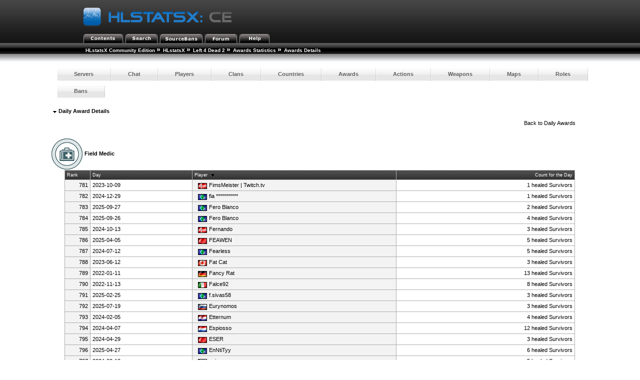

--- FILE ---
content_type: text/html; charset=utf-8
request_url: http://myljach.mooo.com/hlstatx/hlstats.php?mode=dailyawardinfo&award=526&game=l4d2&sort=lastName&sortorder=desc&page=27
body_size: 2706
content:
<!DOCTYPE html>
<head>
	<link rel="stylesheet" type="text/css" href="hlstats.css" />
	<link rel="stylesheet" type="text/css" href="styles/sourcebans.css" />
	<link rel="stylesheet" type="text/css" href="css/SqueezeBox.css" />
	<!-- U R A SMACKHEAD -->
	<link rel="SHORTCUT ICON" href="favicon.ico" />
	<script type="text/javascript" src="./includes/js/mootools.js"></script>
	<script type="text/javascript" src="./includes/js/SqueezeBox.js"></script>
	<script type="text/javascript" src="./includes/js/heatmap.js"></script>
	<script type="text/javascript" src="./includes/js/tabs.js"></script>
	<title>
HLstatsX Community Edition - Left 4 Dead 2 - Award Details - Field Medic	</title>
</head>
<body> 

			<!-- Either this is your first visit in a while, or you don't have javascript enabled -->
			<form name="jsform" id="jsform" action="" method="post" style="display:none">
			<div>
			<input name="js" type="text" value="true" />
			<script type="text/javascript">
			document.jsform.submit();
			</script>
			</div>
			</form><div class="block">
	
	<div class="headerblock">
		<div class="title">
			<a href="/hlstatx/hlstats.php"><img src="./hlstatsimg/icons/sourcebans/title.png" alt="HLstatsX Community Edition" title="HLstatsX Community Edition" /></a>
		</div>

		<div class="headertabs">
			<ul>
				<li><a href="/hlstatx/hlstats.php"><img src="./hlstatsimg/icons/sourcebans/title-contents.png" alt="Contents" /></a></li>
				<li><a href="/hlstatx/hlstats.php?mode=search"><img src="./hlstatsimg/icons/sourcebans/title-search.png" alt="Search" /></a></li>
				<li><a href="http://myljach.mooo.com/" target="_blank"><img src="./hlstatsimg/icons/sourcebans/title-sourcebans.png" alt="SourceBans" /></a></li>
<li><a href="https://steamcommunity.com/groups/alServ2000" target="_blank"><img src="./hlstatsimg/icons/sourcebans/title-forum.png" alt="Forum" /></a></li>
				
				<li><a href="/hlstatx/hlstats.php?mode=help"><img src="./hlstatsimg/icons/sourcebans/title-help.png" alt="Help" /></a></li>
			</ul>

		</div>
	</div>
	<div class="location" style="clear:both;width:100%;">
		<ul class="fNormal" style="float:left">
<li><a href="http://www.yoursite.com/stats/">HLstatsX Community Edition</a> <span class="arrow">&raquo;</span></li><li><a href="http://myljach.mooo.com/hlstatx/hlstats.php">HLstatsX</a> <span class="arrow">&raquo;</span></li><li><a href="/hlstatx/hlstats.php?game=l4d2">Left 4 Dead 2</a> <span class="arrow">&raquo;</span></li><li><a href="/hlstatx/hlstats.php?mode=awards&amp;game=l4d2">Awards Statistics</a> <span class="arrow">&raquo;</span></li><li><strong>Awards Details</strong>			</li>
		</ul>

	</div>
	<div class="location_under" style="clear:both;width:100%;"></div>
</div>

<br />
      
<div class="content" style="clear:both;">
        

    
		<nav>
		<ul class="fancyNav">
			<li><a href="/hlstatx/hlstats.php?game=l4d2" class="fHeading">Servers</a></li>

			<li><a href="/hlstatx/hlstats.php?mode=chat&amp;game=l4d2" class="fHeading">Chat</a></li>
			<li><a href="/hlstatx/hlstats.php?mode=players&amp;game=l4d2" class="fHeading">Players</a></li>
			<li><a href="/hlstatx/hlstats.php?mode=clans&amp;game=l4d2" class="fHeading">Clans</a></li>

			<li><a href="/hlstatx/hlstats.php?mode=countryclans&amp;game=l4d2&amp;sort=nummembers" class="fHeading">Countries</a></li>
			<li><a href="/hlstatx/hlstats.php?mode=awards&amp;game=l4d2" class="fHeading">Awards</a></li>
 
			<li><a href="/hlstatx/hlstats.php?mode=actions&amp;game=l4d2" class="fHeading">Actions</a></li>
			<li><a href="/hlstatx/hlstats.php?mode=weapons&amp;game=l4d2" class="fHeading">Weapons</a></li>
			<li><a href="/hlstatx/hlstats.php?mode=maps&amp;game=l4d2" class="fHeading">Maps</a></li>
			<li><a href="/hlstatx/hlstats.php?mode=roles&amp;game=l4d2" class="fHeading">Roles</a></li>
			<li><a href="/hlstatx/hlstats.php?mode=bans&amp;game=l4d2" class="fHeading">Bans</a></li>
	</ul></nav>
  

<div class="block">
	<span class="fHeading">&nbsp;<img src="./hlstatsimg/downarrow.gif" alt="" />&nbsp;Daily Award Details</span><br /><br />
	<div class="subblock">
		<div style="float:right;">
			Back to <a href="/hlstatx/hlstats.php?mode=awards&amp;game=l4d2">Daily Awards</a>
		</div>
		<div style="clear:both;"></div>
	</div>
	<br /><br />
	<img src="./hlstatsimg/games/l4d2/dawards/o_healed_teammate.png" alt="healed_teammate" /> <strong>Field Medic</strong>
<div class="subblock" style="text-align:center;">

<table class="data-table">

		<tr class="data-table-head">
<td style="width:5%;text-align=:right;" class="fSmall">Rank</td>
<td style="width:20%;text-align:left;" class="fSmall"><a href="/hlstatx/hlstats.php?mode=dailyawardinfo&amp;award=526&amp;game=l4d2&amp;page=27&amp;sort=awardTime&amp;sortorder=desc" class="head" title="Change sorting order">Day</a></td>
<td style="width:40%;text-align:left;" class="fSmall"><a href="/hlstatx/hlstats.php?mode=dailyawardinfo&amp;award=526&amp;game=l4d2&amp;page=27&amp;sort=lastName&amp;sortorder=asc" class="head" title="Change sorting order">Player</a>&nbsp;<img src="./hlstatsimg/sort-descending.gif" style="padding-left:4px;padding-right:4px;" alt="sort-descending.gif" /></td>
<td style="width:35%;text-align:right;" class="fSmall"><a href="/hlstatx/hlstats.php?mode=dailyawardinfo&amp;award=526&amp;game=l4d2&amp;page=27&amp;sort=count&amp;sortorder=desc" class="head" title="Change sorting order">Count for the Day</a></td>
		</tr>

<tr>
<td style="text-align:right;" class="bg1">781</td>
<td class="bg2">2023-10-09</td>
<td class="bg1">&nbsp;<a href="/hlstatx/hlstats.php?mode=playerinfo&amp;player=35910"><img src="./hlstatsimg/flags/dk.gif" class="tableicon" alt="" title="" />FimsMeister | Twitch.tv</a></td>
<td style="text-align:right;" class="bg2">1 healed Survivors</td>
</tr>

<tr>
<td style="text-align:right;" class="bg1">782</td>
<td class="bg2">2024-12-29</td>
<td class="bg1">&nbsp;<a href="/hlstatx/hlstats.php?mode=playerinfo&amp;player=49163"><img src="./hlstatsimg/flags/0.gif" class="tableicon" alt="No Country" title="No Country" />fia ***********</a></td>
<td style="text-align:right;" class="bg2">1 healed Survivors</td>
</tr>

<tr>
<td style="text-align:right;" class="bg1">783</td>
<td class="bg2">2025-09-27</td>
<td class="bg1">&nbsp;<a href="/hlstatx/hlstats.php?mode=playerinfo&amp;player=52770"><img src="./hlstatsimg/flags/0.gif" class="tableicon" alt="No Country" title="No Country" />Fero Blanco</a></td>
<td style="text-align:right;" class="bg2">2 healed Survivors</td>
</tr>

<tr>
<td style="text-align:right;" class="bg1">784</td>
<td class="bg2">2025-09-26</td>
<td class="bg1">&nbsp;<a href="/hlstatx/hlstats.php?mode=playerinfo&amp;player=52770"><img src="./hlstatsimg/flags/0.gif" class="tableicon" alt="No Country" title="No Country" />Fero Blanco</a></td>
<td style="text-align:right;" class="bg2">4 healed Survivors</td>
</tr>

<tr>
<td style="text-align:right;" class="bg1">785</td>
<td class="bg2">2024-10-13</td>
<td class="bg1">&nbsp;<a href="/hlstatx/hlstats.php?mode=playerinfo&amp;player=35317"><img src="./hlstatsimg/flags/dk.gif" class="tableicon" alt="" title="" />Fernando</a></td>
<td style="text-align:right;" class="bg2">3 healed Survivors</td>
</tr>

<tr>
<td style="text-align:right;" class="bg1">786</td>
<td class="bg2">2025-04-05</td>
<td class="bg1">&nbsp;<a href="/hlstatx/hlstats.php?mode=playerinfo&amp;player=29875"><img src="./hlstatsimg/flags/tr.gif" class="tableicon" alt="" title="" />FEAWEN</a></td>
<td style="text-align:right;" class="bg2">5 healed Survivors</td>
</tr>

<tr>
<td style="text-align:right;" class="bg1">787</td>
<td class="bg2">2024-07-12</td>
<td class="bg1">&nbsp;<a href="/hlstatx/hlstats.php?mode=playerinfo&amp;player=44785"><img src="./hlstatsimg/flags/0.gif" class="tableicon" alt="No Country" title="No Country" />Fearless</a></td>
<td style="text-align:right;" class="bg2">5 healed Survivors</td>
</tr>

<tr>
<td style="text-align:right;" class="bg1">788</td>
<td class="bg2">2023-06-12</td>
<td class="bg1">&nbsp;<a href="/hlstatx/hlstats.php?mode=playerinfo&amp;player=19150"><img src="./hlstatsimg/flags/ca.gif" class="tableicon" alt="" title="" />Fat Cat</a></td>
<td style="text-align:right;" class="bg2">3 healed Survivors</td>
</tr>

<tr>
<td style="text-align:right;" class="bg1">789</td>
<td class="bg2">2022-01-11</td>
<td class="bg1">&nbsp;<a href="/hlstatx/hlstats.php?mode=playerinfo&amp;player=5474"><img src="./hlstatsimg/flags/de.gif" class="tableicon" alt="" title="" />Fancy Rat</a></td>
<td style="text-align:right;" class="bg2">13 healed Survivors</td>
</tr>

<tr>
<td style="text-align:right;" class="bg1">790</td>
<td class="bg2">2022-11-13</td>
<td class="bg1">&nbsp;<a href="/hlstatx/hlstats.php?mode=playerinfo&amp;player=24776"><img src="./hlstatsimg/flags/it.gif" class="tableicon" alt="" title="" />Falce92</a></td>
<td style="text-align:right;" class="bg2">8 healed Survivors</td>
</tr>

<tr>
<td style="text-align:right;" class="bg1">791</td>
<td class="bg2">2025-02-25</td>
<td class="bg1">&nbsp;<a href="/hlstatx/hlstats.php?mode=playerinfo&amp;player=49895"><img src="./hlstatsimg/flags/0.gif" class="tableicon" alt="No Country" title="No Country" />f.sivas58</a></td>
<td style="text-align:right;" class="bg2">3 healed Survivors</td>
</tr>

<tr>
<td style="text-align:right;" class="bg1">792</td>
<td class="bg2">2025-07-19</td>
<td class="bg1">&nbsp;<a href="/hlstatx/hlstats.php?mode=playerinfo&amp;player=18985"><img src="./hlstatsimg/flags/si.gif" class="tableicon" alt="" title="" />Eurynomos</a></td>
<td style="text-align:right;" class="bg2">3 healed Survivors</td>
</tr>

<tr>
<td style="text-align:right;" class="bg1">793</td>
<td class="bg2">2024-02-05</td>
<td class="bg1">&nbsp;<a href="/hlstatx/hlstats.php?mode=playerinfo&amp;player=39929"><img src="./hlstatsimg/flags/hr.gif" class="tableicon" alt="" title="" />Etternum</a></td>
<td style="text-align:right;" class="bg2">4 healed Survivors</td>
</tr>

<tr>
<td style="text-align:right;" class="bg1">794</td>
<td class="bg2">2024-04-07</td>
<td class="bg1">&nbsp;<a href="/hlstatx/hlstats.php?mode=playerinfo&amp;player=34914"><img src="./hlstatsimg/flags/nl.gif" class="tableicon" alt="" title="" />Espiosso</a></td>
<td style="text-align:right;" class="bg2">12 healed Survivors</td>
</tr>

<tr>
<td style="text-align:right;" class="bg1">795</td>
<td class="bg2">2024-04-29</td>
<td class="bg1">&nbsp;<a href="/hlstatx/hlstats.php?mode=playerinfo&amp;player=42559"><img src="./hlstatsimg/flags/tr.gif" class="tableicon" alt="" title="" />ESER</a></td>
<td style="text-align:right;" class="bg2">3 healed Survivors</td>
</tr>

<tr>
<td style="text-align:right;" class="bg1">796</td>
<td class="bg2">2025-04-27</td>
<td class="bg1">&nbsp;<a href="/hlstatx/hlstats.php?mode=playerinfo&amp;player=50844"><img src="./hlstatsimg/flags/0.gif" class="tableicon" alt="No Country" title="No Country" />EnNtiTyy</a></td>
<td style="text-align:right;" class="bg2">6 healed Survivors</td>
</tr>

<tr>
<td style="text-align:right;" class="bg1">797</td>
<td class="bg2">2024-02-12</td>
<td class="bg1">&nbsp;<a href="/hlstatx/hlstats.php?mode=playerinfo&amp;player=40080"><img src="./hlstatsimg/flags/pl.gif" class="tableicon" alt="" title="" />enigma</a></td>
<td style="text-align:right;" class="bg2">5 healed Survivors</td>
</tr>

<tr>
<td style="text-align:right;" class="bg1">798</td>
<td class="bg2">2022-06-15</td>
<td class="bg1">&nbsp;<a href="/hlstatx/hlstats.php?mode=playerinfo&amp;player=49"><img src="./hlstatsimg/flags/us.gif" class="tableicon" alt="" title="" />Enigma</a></td>
<td style="text-align:right;" class="bg2">20 healed Survivors</td>
</tr>

<tr>
<td style="text-align:right;" class="bg1">799</td>
<td class="bg2">2022-06-06</td>
<td class="bg1">&nbsp;<a href="/hlstatx/hlstats.php?mode=playerinfo&amp;player=49"><img src="./hlstatsimg/flags/us.gif" class="tableicon" alt="" title="" />Enigma</a></td>
<td style="text-align:right;" class="bg2">7 healed Survivors</td>
</tr>

<tr>
<td style="text-align:right;" class="bg1">800</td>
<td class="bg2">2022-06-01</td>
<td class="bg1">&nbsp;<a href="/hlstatx/hlstats.php?mode=playerinfo&amp;player=49"><img src="./hlstatsimg/flags/us.gif" class="tableicon" alt="" title="" />Enigma</a></td>
<td style="text-align:right;" class="bg2">20 healed Survivors</td>
</tr>

<tr>
<td style="text-align:right;" class="bg1">801</td>
<td class="bg2">2022-05-18</td>
<td class="bg1">&nbsp;<a href="/hlstatx/hlstats.php?mode=playerinfo&amp;player=49"><img src="./hlstatsimg/flags/us.gif" class="tableicon" alt="" title="" />Enigma</a></td>
<td style="text-align:right;" class="bg2">6 healed Survivors</td>
</tr>

<tr>
<td style="text-align:right;" class="bg1">802</td>
<td class="bg2">2022-04-02</td>
<td class="bg1">&nbsp;<a href="/hlstatx/hlstats.php?mode=playerinfo&amp;player=49"><img src="./hlstatsimg/flags/us.gif" class="tableicon" alt="" title="" />Enigma</a></td>
<td style="text-align:right;" class="bg2">10 healed Survivors</td>
</tr>

<tr>
<td style="text-align:right;" class="bg1">803</td>
<td class="bg2">2022-01-03</td>
<td class="bg1">&nbsp;<a href="/hlstatx/hlstats.php?mode=playerinfo&amp;player=49"><img src="./hlstatsimg/flags/us.gif" class="tableicon" alt="" title="" />Enigma</a></td>
<td style="text-align:right;" class="bg2">9 healed Survivors</td>
</tr>

<tr>
<td style="text-align:right;" class="bg1">804</td>
<td class="bg2">2021-12-23</td>
<td class="bg1">&nbsp;<a href="/hlstatx/hlstats.php?mode=playerinfo&amp;player=49"><img src="./hlstatsimg/flags/us.gif" class="tableicon" alt="" title="" />Enigma</a></td>
<td style="text-align:right;" class="bg2">7 healed Survivors</td>
</tr>

<tr>
<td style="text-align:right;" class="bg1">805</td>
<td class="bg2">2021-12-17</td>
<td class="bg1">&nbsp;<a href="/hlstatx/hlstats.php?mode=playerinfo&amp;player=49"><img src="./hlstatsimg/flags/us.gif" class="tableicon" alt="" title="" />Enigma</a></td>
<td style="text-align:right;" class="bg2">7 healed Survivors</td>
</tr>

<tr>
<td style="text-align:right;" class="bg1">806</td>
<td class="bg2">2021-12-13</td>
<td class="bg1">&nbsp;<a href="/hlstatx/hlstats.php?mode=playerinfo&amp;player=49"><img src="./hlstatsimg/flags/us.gif" class="tableicon" alt="" title="" />Enigma</a></td>
<td style="text-align:right;" class="bg2">6 healed Survivors</td>
</tr>

<tr>
<td style="text-align:right;" class="bg1">807</td>
<td class="bg2">2021-12-11</td>
<td class="bg1">&nbsp;<a href="/hlstatx/hlstats.php?mode=playerinfo&amp;player=49"><img src="./hlstatsimg/flags/us.gif" class="tableicon" alt="" title="" />Enigma</a></td>
<td style="text-align:right;" class="bg2">15 healed Survivors</td>
</tr>

<tr>
<td style="text-align:right;" class="bg1">808</td>
<td class="bg2">2021-11-21</td>
<td class="bg1">&nbsp;<a href="/hlstatx/hlstats.php?mode=playerinfo&amp;player=49"><img src="./hlstatsimg/flags/us.gif" class="tableicon" alt="" title="" />Enigma</a></td>
<td style="text-align:right;" class="bg2">21 healed Survivors</td>
</tr>

<tr>
<td style="text-align:right;" class="bg1">809</td>
<td class="bg2">2021-09-14</td>
<td class="bg1">&nbsp;<a href="/hlstatx/hlstats.php?mode=playerinfo&amp;player=49"><img src="./hlstatsimg/flags/us.gif" class="tableicon" alt="" title="" />Enigma</a></td>
<td style="text-align:right;" class="bg2">5 healed Survivors</td>
</tr>

<tr>
<td style="text-align:right;" class="bg1">810</td>
<td class="bg2">2021-09-13</td>
<td class="bg1">&nbsp;<a href="/hlstatx/hlstats.php?mode=playerinfo&amp;player=49"><img src="./hlstatsimg/flags/us.gif" class="tableicon" alt="" title="" />Enigma</a></td>
<td style="text-align:right;" class="bg2">8 healed Survivors</td>
</tr>

		</table>
</div><br /><br />
<div class="subblock" style="text-align:right;">
	<span style="text-align:right;">
Page: <a href="/hlstatx/hlstats.php?mode=dailyawardinfo&amp;award=526&amp;game=l4d2&amp;sort=lastName&amp;sortorder=desc&amp;page=1">First page</a> ... <a href="/hlstatx/hlstats.php?mode=dailyawardinfo&amp;award=526&amp;game=l4d2&amp;sort=lastName&amp;sortorder=desc&amp;page=17">17</a> <a href="/hlstatx/hlstats.php?mode=dailyawardinfo&amp;award=526&amp;game=l4d2&amp;sort=lastName&amp;sortorder=desc&amp;page=18">18</a> <a href="/hlstatx/hlstats.php?mode=dailyawardinfo&amp;award=526&amp;game=l4d2&amp;sort=lastName&amp;sortorder=desc&amp;page=19">19</a> <a href="/hlstatx/hlstats.php?mode=dailyawardinfo&amp;award=526&amp;game=l4d2&amp;sort=lastName&amp;sortorder=desc&amp;page=20">20</a> <a href="/hlstatx/hlstats.php?mode=dailyawardinfo&amp;award=526&amp;game=l4d2&amp;sort=lastName&amp;sortorder=desc&amp;page=21">21</a> <a href="/hlstatx/hlstats.php?mode=dailyawardinfo&amp;award=526&amp;game=l4d2&amp;sort=lastName&amp;sortorder=desc&amp;page=22">22</a> <a href="/hlstatx/hlstats.php?mode=dailyawardinfo&amp;award=526&amp;game=l4d2&amp;sort=lastName&amp;sortorder=desc&amp;page=23">23</a> <a href="/hlstatx/hlstats.php?mode=dailyawardinfo&amp;award=526&amp;game=l4d2&amp;sort=lastName&amp;sortorder=desc&amp;page=24">24</a> <a href="/hlstatx/hlstats.php?mode=dailyawardinfo&amp;award=526&amp;game=l4d2&amp;sort=lastName&amp;sortorder=desc&amp;page=25">25</a> <a href="/hlstatx/hlstats.php?mode=dailyawardinfo&amp;award=526&amp;game=l4d2&amp;sort=lastName&amp;sortorder=desc&amp;page=26">26</a> <b>27</b> <a href="/hlstatx/hlstats.php?mode=dailyawardinfo&amp;award=526&amp;game=l4d2&amp;sort=lastName&amp;sortorder=desc&amp;page=28">28</a> <a href="/hlstatx/hlstats.php?mode=dailyawardinfo&amp;award=526&amp;game=l4d2&amp;sort=lastName&amp;sortorder=desc&amp;page=29">29</a> <a href="/hlstatx/hlstats.php?mode=dailyawardinfo&amp;award=526&amp;game=l4d2&amp;sort=lastName&amp;sortorder=desc&amp;page=30">30</a> <a href="/hlstatx/hlstats.php?mode=dailyawardinfo&amp;award=526&amp;game=l4d2&amp;sort=lastName&amp;sortorder=desc&amp;page=31">31</a> <a href="/hlstatx/hlstats.php?mode=dailyawardinfo&amp;award=526&amp;game=l4d2&amp;sort=lastName&amp;sortorder=desc&amp;page=32">32</a> <a href="/hlstatx/hlstats.php?mode=dailyawardinfo&amp;award=526&amp;game=l4d2&amp;sort=lastName&amp;sortorder=desc&amp;page=33">33</a> <a href="/hlstatx/hlstats.php?mode=dailyawardinfo&amp;award=526&amp;game=l4d2&amp;sort=lastName&amp;sortorder=desc&amp;page=34">34</a> <a href="/hlstatx/hlstats.php?mode=dailyawardinfo&amp;award=526&amp;game=l4d2&amp;sort=lastName&amp;sortorder=desc&amp;page=35">35</a> <a href="/hlstatx/hlstats.php?mode=dailyawardinfo&amp;award=526&amp;game=l4d2&amp;sort=lastName&amp;sortorder=desc&amp;page=36">36</a> ... <a href="/hlstatx/hlstats.php?mode=dailyawardinfo&amp;award=526&amp;game=l4d2&amp;sort=lastName&amp;sortorder=desc&amp;page=49">Last page</a> 	</span>
</div><br /><br />
</div>
<div style="clear:both;"></div>
<br />
<br />
	<div id="footer">
			<a href="http://www.hlxce.com" target="_blank"><img src="./hlstatsimg/footer-small.png" alt="HLstatsX Community Edition" border="0" /></a>
	</div>
<br />
<div class="fSmall" style="text-align:center;">
You are currently viewing the basic version of this page, please enable JavaScript and reload the page to access full functionality.<br />Generated in real-time by <a href="http://www.hlxce.com" target="_blank">HLstatsX Community Edition 1.7.0</a><br />
All images are copyrighted by their respective owners.

<br /><br />[<a href="/hlstatx/hlstats.php?mode=admin">Admin</a>]</div>
</div>
</body>
</html>


--- FILE ---
content_type: text/html; charset=utf-8
request_url: http://myljach.mooo.com/hlstatx/hlstats.php?mode=dailyawardinfo&award=526&game=l4d2&sort=lastName&sortorder=desc&page=27
body_size: 2456
content:
<!DOCTYPE html>
<head>
	<link rel="stylesheet" type="text/css" href="hlstats.css" />
	<link rel="stylesheet" type="text/css" href="styles/sourcebans.css" />
	<link rel="stylesheet" type="text/css" href="css/SqueezeBox.css" />
	<!-- U R A SMACKHEAD -->
	<link rel="SHORTCUT ICON" href="favicon.ico" />
	<script type="text/javascript" src="./includes/js/mootools.js"></script>
	<script type="text/javascript" src="./includes/js/SqueezeBox.js"></script>
	<script type="text/javascript" src="./includes/js/heatmap.js"></script>
	<script type="text/javascript" src="./includes/js/tabs.js"></script>
	<title>
HLstatsX Community Edition - Left 4 Dead 2 - Award Details - Field Medic	</title>
</head>
<body> 
<div class="block">
	
	<div class="headerblock">
		<div class="title">
			<a href="/hlstatx/hlstats.php"><img src="./hlstatsimg/icons/sourcebans/title.png" alt="HLstatsX Community Edition" title="HLstatsX Community Edition" /></a>
		</div>

		<div class="headertabs">
			<ul>
				<li><a href="/hlstatx/hlstats.php"><img src="./hlstatsimg/icons/sourcebans/title-contents.png" alt="Contents" /></a></li>
				<li><a href="/hlstatx/hlstats.php?mode=search"><img src="./hlstatsimg/icons/sourcebans/title-search.png" alt="Search" /></a></li>
				<li><a href="http://myljach.mooo.com/" target="_blank"><img src="./hlstatsimg/icons/sourcebans/title-sourcebans.png" alt="SourceBans" /></a></li>
<li><a href="https://steamcommunity.com/groups/alServ2000" target="_blank"><img src="./hlstatsimg/icons/sourcebans/title-forum.png" alt="Forum" /></a></li>
				
				<li><a href="/hlstatx/hlstats.php?mode=help"><img src="./hlstatsimg/icons/sourcebans/title-help.png" alt="Help" /></a></li>
			</ul>

		</div>
	</div>
	<div class="location" style="clear:both;width:100%;">
		<ul class="fNormal" style="float:left">
<li><a href="http://www.yoursite.com/stats/">HLstatsX Community Edition</a> <span class="arrow">&raquo;</span></li><li><a href="http://myljach.mooo.com/hlstatx/hlstats.php">HLstatsX</a> <span class="arrow">&raquo;</span></li><li><a href="/hlstatx/hlstats.php?game=l4d2">Left 4 Dead 2</a> <span class="arrow">&raquo;</span></li><li><a href="/hlstatx/hlstats.php?mode=awards&amp;game=l4d2">Awards Statistics</a> <span class="arrow">&raquo;</span></li><li><strong>Awards Details</strong>			</li>
		</ul>

	</div>
	<div class="location_under" style="clear:both;width:100%;"></div>
</div>

<br />
      
<div class="content" style="clear:both;">
        

    
		<nav>
		<ul class="fancyNav">
			<li><a href="/hlstatx/hlstats.php?game=l4d2" class="fHeading">Servers</a></li>

			<li><a href="/hlstatx/hlstats.php?mode=chat&amp;game=l4d2" class="fHeading">Chat</a></li>
			<li><a href="/hlstatx/hlstats.php?mode=players&amp;game=l4d2" class="fHeading">Players</a></li>
			<li><a href="/hlstatx/hlstats.php?mode=clans&amp;game=l4d2" class="fHeading">Clans</a></li>

			<li><a href="/hlstatx/hlstats.php?mode=countryclans&amp;game=l4d2&amp;sort=nummembers" class="fHeading">Countries</a></li>
			<li><a href="/hlstatx/hlstats.php?mode=awards&amp;game=l4d2" class="fHeading">Awards</a></li>
 
			<li><a href="/hlstatx/hlstats.php?mode=actions&amp;game=l4d2" class="fHeading">Actions</a></li>
			<li><a href="/hlstatx/hlstats.php?mode=weapons&amp;game=l4d2" class="fHeading">Weapons</a></li>
			<li><a href="/hlstatx/hlstats.php?mode=maps&amp;game=l4d2" class="fHeading">Maps</a></li>
			<li><a href="/hlstatx/hlstats.php?mode=roles&amp;game=l4d2" class="fHeading">Roles</a></li>
			<li><a href="/hlstatx/hlstats.php?mode=bans&amp;game=l4d2" class="fHeading">Bans</a></li>
	</ul></nav>
  

<div class="block">
	<span class="fHeading">&nbsp;<img src="./hlstatsimg/downarrow.gif" alt="" />&nbsp;Daily Award Details</span><br /><br />
	<div class="subblock">
		<div style="float:right;">
			Back to <a href="/hlstatx/hlstats.php?mode=awards&amp;game=l4d2">Daily Awards</a>
		</div>
		<div style="clear:both;"></div>
	</div>
	<br /><br />
	<img src="./hlstatsimg/games/l4d2/dawards/o_healed_teammate.png" alt="healed_teammate" /> <strong>Field Medic</strong>
<div class="subblock" style="text-align:center;">

<table class="data-table">

		<tr class="data-table-head">
<td style="width:5%;text-align=:right;" class="fSmall">Rank</td>
<td style="width:20%;text-align:left;" class="fSmall"><a href="/hlstatx/hlstats.php?mode=dailyawardinfo&amp;award=526&amp;game=l4d2&amp;page=27&amp;sort=awardTime&amp;sortorder=desc" class="head" title="Change sorting order">Day</a></td>
<td style="width:40%;text-align:left;" class="fSmall"><a href="/hlstatx/hlstats.php?mode=dailyawardinfo&amp;award=526&amp;game=l4d2&amp;page=27&amp;sort=lastName&amp;sortorder=asc" class="head" title="Change sorting order">Player</a>&nbsp;<img src="./hlstatsimg/sort-descending.gif" style="padding-left:4px;padding-right:4px;" alt="sort-descending.gif" /></td>
<td style="width:35%;text-align:right;" class="fSmall"><a href="/hlstatx/hlstats.php?mode=dailyawardinfo&amp;award=526&amp;game=l4d2&amp;page=27&amp;sort=count&amp;sortorder=desc" class="head" title="Change sorting order">Count for the Day</a></td>
		</tr>

<tr>
<td style="text-align:right;" class="bg1">781</td>
<td class="bg2">2023-10-09</td>
<td class="bg1">&nbsp;<a href="/hlstatx/hlstats.php?mode=playerinfo&amp;player=35910"><img src="./hlstatsimg/flags/dk.gif" class="tableicon" alt="" title="" />FimsMeister | Twitch.tv</a></td>
<td style="text-align:right;" class="bg2">1 healed Survivors</td>
</tr>

<tr>
<td style="text-align:right;" class="bg1">782</td>
<td class="bg2">2024-12-29</td>
<td class="bg1">&nbsp;<a href="/hlstatx/hlstats.php?mode=playerinfo&amp;player=49163"><img src="./hlstatsimg/flags/0.gif" class="tableicon" alt="No Country" title="No Country" />fia ***********</a></td>
<td style="text-align:right;" class="bg2">1 healed Survivors</td>
</tr>

<tr>
<td style="text-align:right;" class="bg1">783</td>
<td class="bg2">2025-09-27</td>
<td class="bg1">&nbsp;<a href="/hlstatx/hlstats.php?mode=playerinfo&amp;player=52770"><img src="./hlstatsimg/flags/0.gif" class="tableicon" alt="No Country" title="No Country" />Fero Blanco</a></td>
<td style="text-align:right;" class="bg2">2 healed Survivors</td>
</tr>

<tr>
<td style="text-align:right;" class="bg1">784</td>
<td class="bg2">2025-09-26</td>
<td class="bg1">&nbsp;<a href="/hlstatx/hlstats.php?mode=playerinfo&amp;player=52770"><img src="./hlstatsimg/flags/0.gif" class="tableicon" alt="No Country" title="No Country" />Fero Blanco</a></td>
<td style="text-align:right;" class="bg2">4 healed Survivors</td>
</tr>

<tr>
<td style="text-align:right;" class="bg1">785</td>
<td class="bg2">2024-10-13</td>
<td class="bg1">&nbsp;<a href="/hlstatx/hlstats.php?mode=playerinfo&amp;player=35317"><img src="./hlstatsimg/flags/dk.gif" class="tableicon" alt="" title="" />Fernando</a></td>
<td style="text-align:right;" class="bg2">3 healed Survivors</td>
</tr>

<tr>
<td style="text-align:right;" class="bg1">786</td>
<td class="bg2">2025-04-05</td>
<td class="bg1">&nbsp;<a href="/hlstatx/hlstats.php?mode=playerinfo&amp;player=29875"><img src="./hlstatsimg/flags/tr.gif" class="tableicon" alt="" title="" />FEAWEN</a></td>
<td style="text-align:right;" class="bg2">5 healed Survivors</td>
</tr>

<tr>
<td style="text-align:right;" class="bg1">787</td>
<td class="bg2">2024-07-12</td>
<td class="bg1">&nbsp;<a href="/hlstatx/hlstats.php?mode=playerinfo&amp;player=44785"><img src="./hlstatsimg/flags/0.gif" class="tableicon" alt="No Country" title="No Country" />Fearless</a></td>
<td style="text-align:right;" class="bg2">5 healed Survivors</td>
</tr>

<tr>
<td style="text-align:right;" class="bg1">788</td>
<td class="bg2">2023-06-12</td>
<td class="bg1">&nbsp;<a href="/hlstatx/hlstats.php?mode=playerinfo&amp;player=19150"><img src="./hlstatsimg/flags/ca.gif" class="tableicon" alt="" title="" />Fat Cat</a></td>
<td style="text-align:right;" class="bg2">3 healed Survivors</td>
</tr>

<tr>
<td style="text-align:right;" class="bg1">789</td>
<td class="bg2">2022-01-11</td>
<td class="bg1">&nbsp;<a href="/hlstatx/hlstats.php?mode=playerinfo&amp;player=5474"><img src="./hlstatsimg/flags/de.gif" class="tableicon" alt="" title="" />Fancy Rat</a></td>
<td style="text-align:right;" class="bg2">13 healed Survivors</td>
</tr>

<tr>
<td style="text-align:right;" class="bg1">790</td>
<td class="bg2">2022-11-13</td>
<td class="bg1">&nbsp;<a href="/hlstatx/hlstats.php?mode=playerinfo&amp;player=24776"><img src="./hlstatsimg/flags/it.gif" class="tableicon" alt="" title="" />Falce92</a></td>
<td style="text-align:right;" class="bg2">8 healed Survivors</td>
</tr>

<tr>
<td style="text-align:right;" class="bg1">791</td>
<td class="bg2">2025-02-25</td>
<td class="bg1">&nbsp;<a href="/hlstatx/hlstats.php?mode=playerinfo&amp;player=49895"><img src="./hlstatsimg/flags/0.gif" class="tableicon" alt="No Country" title="No Country" />f.sivas58</a></td>
<td style="text-align:right;" class="bg2">3 healed Survivors</td>
</tr>

<tr>
<td style="text-align:right;" class="bg1">792</td>
<td class="bg2">2025-07-19</td>
<td class="bg1">&nbsp;<a href="/hlstatx/hlstats.php?mode=playerinfo&amp;player=18985"><img src="./hlstatsimg/flags/si.gif" class="tableicon" alt="" title="" />Eurynomos</a></td>
<td style="text-align:right;" class="bg2">3 healed Survivors</td>
</tr>

<tr>
<td style="text-align:right;" class="bg1">793</td>
<td class="bg2">2024-02-05</td>
<td class="bg1">&nbsp;<a href="/hlstatx/hlstats.php?mode=playerinfo&amp;player=39929"><img src="./hlstatsimg/flags/hr.gif" class="tableicon" alt="" title="" />Etternum</a></td>
<td style="text-align:right;" class="bg2">4 healed Survivors</td>
</tr>

<tr>
<td style="text-align:right;" class="bg1">794</td>
<td class="bg2">2024-04-07</td>
<td class="bg1">&nbsp;<a href="/hlstatx/hlstats.php?mode=playerinfo&amp;player=34914"><img src="./hlstatsimg/flags/nl.gif" class="tableicon" alt="" title="" />Espiosso</a></td>
<td style="text-align:right;" class="bg2">12 healed Survivors</td>
</tr>

<tr>
<td style="text-align:right;" class="bg1">795</td>
<td class="bg2">2024-04-29</td>
<td class="bg1">&nbsp;<a href="/hlstatx/hlstats.php?mode=playerinfo&amp;player=42559"><img src="./hlstatsimg/flags/tr.gif" class="tableicon" alt="" title="" />ESER</a></td>
<td style="text-align:right;" class="bg2">3 healed Survivors</td>
</tr>

<tr>
<td style="text-align:right;" class="bg1">796</td>
<td class="bg2">2025-04-27</td>
<td class="bg1">&nbsp;<a href="/hlstatx/hlstats.php?mode=playerinfo&amp;player=50844"><img src="./hlstatsimg/flags/0.gif" class="tableicon" alt="No Country" title="No Country" />EnNtiTyy</a></td>
<td style="text-align:right;" class="bg2">6 healed Survivors</td>
</tr>

<tr>
<td style="text-align:right;" class="bg1">797</td>
<td class="bg2">2024-02-12</td>
<td class="bg1">&nbsp;<a href="/hlstatx/hlstats.php?mode=playerinfo&amp;player=40080"><img src="./hlstatsimg/flags/pl.gif" class="tableicon" alt="" title="" />enigma</a></td>
<td style="text-align:right;" class="bg2">5 healed Survivors</td>
</tr>

<tr>
<td style="text-align:right;" class="bg1">798</td>
<td class="bg2">2022-06-15</td>
<td class="bg1">&nbsp;<a href="/hlstatx/hlstats.php?mode=playerinfo&amp;player=49"><img src="./hlstatsimg/flags/us.gif" class="tableicon" alt="" title="" />Enigma</a></td>
<td style="text-align:right;" class="bg2">20 healed Survivors</td>
</tr>

<tr>
<td style="text-align:right;" class="bg1">799</td>
<td class="bg2">2022-06-06</td>
<td class="bg1">&nbsp;<a href="/hlstatx/hlstats.php?mode=playerinfo&amp;player=49"><img src="./hlstatsimg/flags/us.gif" class="tableicon" alt="" title="" />Enigma</a></td>
<td style="text-align:right;" class="bg2">7 healed Survivors</td>
</tr>

<tr>
<td style="text-align:right;" class="bg1">800</td>
<td class="bg2">2022-06-01</td>
<td class="bg1">&nbsp;<a href="/hlstatx/hlstats.php?mode=playerinfo&amp;player=49"><img src="./hlstatsimg/flags/us.gif" class="tableicon" alt="" title="" />Enigma</a></td>
<td style="text-align:right;" class="bg2">20 healed Survivors</td>
</tr>

<tr>
<td style="text-align:right;" class="bg1">801</td>
<td class="bg2">2022-05-18</td>
<td class="bg1">&nbsp;<a href="/hlstatx/hlstats.php?mode=playerinfo&amp;player=49"><img src="./hlstatsimg/flags/us.gif" class="tableicon" alt="" title="" />Enigma</a></td>
<td style="text-align:right;" class="bg2">6 healed Survivors</td>
</tr>

<tr>
<td style="text-align:right;" class="bg1">802</td>
<td class="bg2">2022-04-02</td>
<td class="bg1">&nbsp;<a href="/hlstatx/hlstats.php?mode=playerinfo&amp;player=49"><img src="./hlstatsimg/flags/us.gif" class="tableicon" alt="" title="" />Enigma</a></td>
<td style="text-align:right;" class="bg2">10 healed Survivors</td>
</tr>

<tr>
<td style="text-align:right;" class="bg1">803</td>
<td class="bg2">2022-01-03</td>
<td class="bg1">&nbsp;<a href="/hlstatx/hlstats.php?mode=playerinfo&amp;player=49"><img src="./hlstatsimg/flags/us.gif" class="tableicon" alt="" title="" />Enigma</a></td>
<td style="text-align:right;" class="bg2">9 healed Survivors</td>
</tr>

<tr>
<td style="text-align:right;" class="bg1">804</td>
<td class="bg2">2021-12-23</td>
<td class="bg1">&nbsp;<a href="/hlstatx/hlstats.php?mode=playerinfo&amp;player=49"><img src="./hlstatsimg/flags/us.gif" class="tableicon" alt="" title="" />Enigma</a></td>
<td style="text-align:right;" class="bg2">7 healed Survivors</td>
</tr>

<tr>
<td style="text-align:right;" class="bg1">805</td>
<td class="bg2">2021-12-17</td>
<td class="bg1">&nbsp;<a href="/hlstatx/hlstats.php?mode=playerinfo&amp;player=49"><img src="./hlstatsimg/flags/us.gif" class="tableicon" alt="" title="" />Enigma</a></td>
<td style="text-align:right;" class="bg2">7 healed Survivors</td>
</tr>

<tr>
<td style="text-align:right;" class="bg1">806</td>
<td class="bg2">2021-12-13</td>
<td class="bg1">&nbsp;<a href="/hlstatx/hlstats.php?mode=playerinfo&amp;player=49"><img src="./hlstatsimg/flags/us.gif" class="tableicon" alt="" title="" />Enigma</a></td>
<td style="text-align:right;" class="bg2">6 healed Survivors</td>
</tr>

<tr>
<td style="text-align:right;" class="bg1">807</td>
<td class="bg2">2021-12-11</td>
<td class="bg1">&nbsp;<a href="/hlstatx/hlstats.php?mode=playerinfo&amp;player=49"><img src="./hlstatsimg/flags/us.gif" class="tableicon" alt="" title="" />Enigma</a></td>
<td style="text-align:right;" class="bg2">15 healed Survivors</td>
</tr>

<tr>
<td style="text-align:right;" class="bg1">808</td>
<td class="bg2">2021-11-21</td>
<td class="bg1">&nbsp;<a href="/hlstatx/hlstats.php?mode=playerinfo&amp;player=49"><img src="./hlstatsimg/flags/us.gif" class="tableicon" alt="" title="" />Enigma</a></td>
<td style="text-align:right;" class="bg2">21 healed Survivors</td>
</tr>

<tr>
<td style="text-align:right;" class="bg1">809</td>
<td class="bg2">2021-09-14</td>
<td class="bg1">&nbsp;<a href="/hlstatx/hlstats.php?mode=playerinfo&amp;player=49"><img src="./hlstatsimg/flags/us.gif" class="tableicon" alt="" title="" />Enigma</a></td>
<td style="text-align:right;" class="bg2">5 healed Survivors</td>
</tr>

<tr>
<td style="text-align:right;" class="bg1">810</td>
<td class="bg2">2021-09-13</td>
<td class="bg1">&nbsp;<a href="/hlstatx/hlstats.php?mode=playerinfo&amp;player=49"><img src="./hlstatsimg/flags/us.gif" class="tableicon" alt="" title="" />Enigma</a></td>
<td style="text-align:right;" class="bg2">8 healed Survivors</td>
</tr>

		</table>
</div><br /><br />
<div class="subblock" style="text-align:right;">
	<span style="text-align:right;">
Page: <a href="/hlstatx/hlstats.php?mode=dailyawardinfo&amp;award=526&amp;game=l4d2&amp;sort=lastName&amp;sortorder=desc&amp;page=1">First page</a> ... <a href="/hlstatx/hlstats.php?mode=dailyawardinfo&amp;award=526&amp;game=l4d2&amp;sort=lastName&amp;sortorder=desc&amp;page=17">17</a> <a href="/hlstatx/hlstats.php?mode=dailyawardinfo&amp;award=526&amp;game=l4d2&amp;sort=lastName&amp;sortorder=desc&amp;page=18">18</a> <a href="/hlstatx/hlstats.php?mode=dailyawardinfo&amp;award=526&amp;game=l4d2&amp;sort=lastName&amp;sortorder=desc&amp;page=19">19</a> <a href="/hlstatx/hlstats.php?mode=dailyawardinfo&amp;award=526&amp;game=l4d2&amp;sort=lastName&amp;sortorder=desc&amp;page=20">20</a> <a href="/hlstatx/hlstats.php?mode=dailyawardinfo&amp;award=526&amp;game=l4d2&amp;sort=lastName&amp;sortorder=desc&amp;page=21">21</a> <a href="/hlstatx/hlstats.php?mode=dailyawardinfo&amp;award=526&amp;game=l4d2&amp;sort=lastName&amp;sortorder=desc&amp;page=22">22</a> <a href="/hlstatx/hlstats.php?mode=dailyawardinfo&amp;award=526&amp;game=l4d2&amp;sort=lastName&amp;sortorder=desc&amp;page=23">23</a> <a href="/hlstatx/hlstats.php?mode=dailyawardinfo&amp;award=526&amp;game=l4d2&amp;sort=lastName&amp;sortorder=desc&amp;page=24">24</a> <a href="/hlstatx/hlstats.php?mode=dailyawardinfo&amp;award=526&amp;game=l4d2&amp;sort=lastName&amp;sortorder=desc&amp;page=25">25</a> <a href="/hlstatx/hlstats.php?mode=dailyawardinfo&amp;award=526&amp;game=l4d2&amp;sort=lastName&amp;sortorder=desc&amp;page=26">26</a> <b>27</b> <a href="/hlstatx/hlstats.php?mode=dailyawardinfo&amp;award=526&amp;game=l4d2&amp;sort=lastName&amp;sortorder=desc&amp;page=28">28</a> <a href="/hlstatx/hlstats.php?mode=dailyawardinfo&amp;award=526&amp;game=l4d2&amp;sort=lastName&amp;sortorder=desc&amp;page=29">29</a> <a href="/hlstatx/hlstats.php?mode=dailyawardinfo&amp;award=526&amp;game=l4d2&amp;sort=lastName&amp;sortorder=desc&amp;page=30">30</a> <a href="/hlstatx/hlstats.php?mode=dailyawardinfo&amp;award=526&amp;game=l4d2&amp;sort=lastName&amp;sortorder=desc&amp;page=31">31</a> <a href="/hlstatx/hlstats.php?mode=dailyawardinfo&amp;award=526&amp;game=l4d2&amp;sort=lastName&amp;sortorder=desc&amp;page=32">32</a> <a href="/hlstatx/hlstats.php?mode=dailyawardinfo&amp;award=526&amp;game=l4d2&amp;sort=lastName&amp;sortorder=desc&amp;page=33">33</a> <a href="/hlstatx/hlstats.php?mode=dailyawardinfo&amp;award=526&amp;game=l4d2&amp;sort=lastName&amp;sortorder=desc&amp;page=34">34</a> <a href="/hlstatx/hlstats.php?mode=dailyawardinfo&amp;award=526&amp;game=l4d2&amp;sort=lastName&amp;sortorder=desc&amp;page=35">35</a> <a href="/hlstatx/hlstats.php?mode=dailyawardinfo&amp;award=526&amp;game=l4d2&amp;sort=lastName&amp;sortorder=desc&amp;page=36">36</a> ... <a href="/hlstatx/hlstats.php?mode=dailyawardinfo&amp;award=526&amp;game=l4d2&amp;sort=lastName&amp;sortorder=desc&amp;page=49">Last page</a> 	</span>
</div><br /><br />
</div>
<div style="clear:both;"></div>
<br />
<br />
	<div id="footer">
			<a href="http://www.hlxce.com" target="_blank"><img src="./hlstatsimg/footer-small.png" alt="HLstatsX Community Edition" border="0" /></a>
	</div>
<br />
<div class="fSmall" style="text-align:center;">
Generated in real-time by <a href="http://www.hlxce.com" target="_blank">HLstatsX Community Edition 1.7.0</a><br />
All images are copyrighted by their respective owners.

<br /><br />[<a href="/hlstatx/hlstats.php?mode=admin">Admin</a>]</div>
</div>
</body>
</html>
